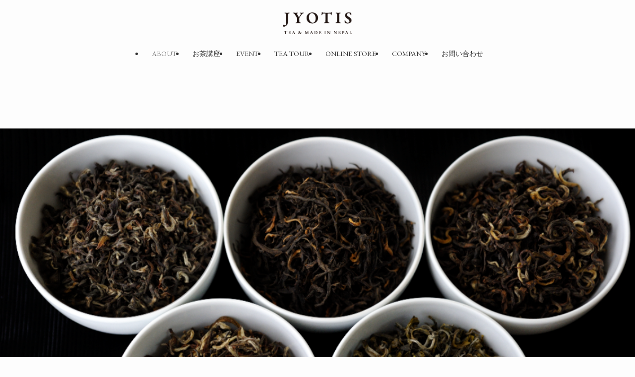

--- FILE ---
content_type: text/html; charset=utf-8
request_url: https://www.google.com/recaptcha/api2/anchor?ar=1&k=6Le7bdgmAAAAAOtjA82W0KK-GauQk4D0IioSWzrv&co=aHR0cDovL2p5b3Rpcy5jby5qcDo4MA..&hl=en&v=N67nZn4AqZkNcbeMu4prBgzg&size=invisible&anchor-ms=20000&execute-ms=30000&cb=gkcrd5flcxmn
body_size: 49745
content:
<!DOCTYPE HTML><html dir="ltr" lang="en"><head><meta http-equiv="Content-Type" content="text/html; charset=UTF-8">
<meta http-equiv="X-UA-Compatible" content="IE=edge">
<title>reCAPTCHA</title>
<style type="text/css">
/* cyrillic-ext */
@font-face {
  font-family: 'Roboto';
  font-style: normal;
  font-weight: 400;
  font-stretch: 100%;
  src: url(//fonts.gstatic.com/s/roboto/v48/KFO7CnqEu92Fr1ME7kSn66aGLdTylUAMa3GUBHMdazTgWw.woff2) format('woff2');
  unicode-range: U+0460-052F, U+1C80-1C8A, U+20B4, U+2DE0-2DFF, U+A640-A69F, U+FE2E-FE2F;
}
/* cyrillic */
@font-face {
  font-family: 'Roboto';
  font-style: normal;
  font-weight: 400;
  font-stretch: 100%;
  src: url(//fonts.gstatic.com/s/roboto/v48/KFO7CnqEu92Fr1ME7kSn66aGLdTylUAMa3iUBHMdazTgWw.woff2) format('woff2');
  unicode-range: U+0301, U+0400-045F, U+0490-0491, U+04B0-04B1, U+2116;
}
/* greek-ext */
@font-face {
  font-family: 'Roboto';
  font-style: normal;
  font-weight: 400;
  font-stretch: 100%;
  src: url(//fonts.gstatic.com/s/roboto/v48/KFO7CnqEu92Fr1ME7kSn66aGLdTylUAMa3CUBHMdazTgWw.woff2) format('woff2');
  unicode-range: U+1F00-1FFF;
}
/* greek */
@font-face {
  font-family: 'Roboto';
  font-style: normal;
  font-weight: 400;
  font-stretch: 100%;
  src: url(//fonts.gstatic.com/s/roboto/v48/KFO7CnqEu92Fr1ME7kSn66aGLdTylUAMa3-UBHMdazTgWw.woff2) format('woff2');
  unicode-range: U+0370-0377, U+037A-037F, U+0384-038A, U+038C, U+038E-03A1, U+03A3-03FF;
}
/* math */
@font-face {
  font-family: 'Roboto';
  font-style: normal;
  font-weight: 400;
  font-stretch: 100%;
  src: url(//fonts.gstatic.com/s/roboto/v48/KFO7CnqEu92Fr1ME7kSn66aGLdTylUAMawCUBHMdazTgWw.woff2) format('woff2');
  unicode-range: U+0302-0303, U+0305, U+0307-0308, U+0310, U+0312, U+0315, U+031A, U+0326-0327, U+032C, U+032F-0330, U+0332-0333, U+0338, U+033A, U+0346, U+034D, U+0391-03A1, U+03A3-03A9, U+03B1-03C9, U+03D1, U+03D5-03D6, U+03F0-03F1, U+03F4-03F5, U+2016-2017, U+2034-2038, U+203C, U+2040, U+2043, U+2047, U+2050, U+2057, U+205F, U+2070-2071, U+2074-208E, U+2090-209C, U+20D0-20DC, U+20E1, U+20E5-20EF, U+2100-2112, U+2114-2115, U+2117-2121, U+2123-214F, U+2190, U+2192, U+2194-21AE, U+21B0-21E5, U+21F1-21F2, U+21F4-2211, U+2213-2214, U+2216-22FF, U+2308-230B, U+2310, U+2319, U+231C-2321, U+2336-237A, U+237C, U+2395, U+239B-23B7, U+23D0, U+23DC-23E1, U+2474-2475, U+25AF, U+25B3, U+25B7, U+25BD, U+25C1, U+25CA, U+25CC, U+25FB, U+266D-266F, U+27C0-27FF, U+2900-2AFF, U+2B0E-2B11, U+2B30-2B4C, U+2BFE, U+3030, U+FF5B, U+FF5D, U+1D400-1D7FF, U+1EE00-1EEFF;
}
/* symbols */
@font-face {
  font-family: 'Roboto';
  font-style: normal;
  font-weight: 400;
  font-stretch: 100%;
  src: url(//fonts.gstatic.com/s/roboto/v48/KFO7CnqEu92Fr1ME7kSn66aGLdTylUAMaxKUBHMdazTgWw.woff2) format('woff2');
  unicode-range: U+0001-000C, U+000E-001F, U+007F-009F, U+20DD-20E0, U+20E2-20E4, U+2150-218F, U+2190, U+2192, U+2194-2199, U+21AF, U+21E6-21F0, U+21F3, U+2218-2219, U+2299, U+22C4-22C6, U+2300-243F, U+2440-244A, U+2460-24FF, U+25A0-27BF, U+2800-28FF, U+2921-2922, U+2981, U+29BF, U+29EB, U+2B00-2BFF, U+4DC0-4DFF, U+FFF9-FFFB, U+10140-1018E, U+10190-1019C, U+101A0, U+101D0-101FD, U+102E0-102FB, U+10E60-10E7E, U+1D2C0-1D2D3, U+1D2E0-1D37F, U+1F000-1F0FF, U+1F100-1F1AD, U+1F1E6-1F1FF, U+1F30D-1F30F, U+1F315, U+1F31C, U+1F31E, U+1F320-1F32C, U+1F336, U+1F378, U+1F37D, U+1F382, U+1F393-1F39F, U+1F3A7-1F3A8, U+1F3AC-1F3AF, U+1F3C2, U+1F3C4-1F3C6, U+1F3CA-1F3CE, U+1F3D4-1F3E0, U+1F3ED, U+1F3F1-1F3F3, U+1F3F5-1F3F7, U+1F408, U+1F415, U+1F41F, U+1F426, U+1F43F, U+1F441-1F442, U+1F444, U+1F446-1F449, U+1F44C-1F44E, U+1F453, U+1F46A, U+1F47D, U+1F4A3, U+1F4B0, U+1F4B3, U+1F4B9, U+1F4BB, U+1F4BF, U+1F4C8-1F4CB, U+1F4D6, U+1F4DA, U+1F4DF, U+1F4E3-1F4E6, U+1F4EA-1F4ED, U+1F4F7, U+1F4F9-1F4FB, U+1F4FD-1F4FE, U+1F503, U+1F507-1F50B, U+1F50D, U+1F512-1F513, U+1F53E-1F54A, U+1F54F-1F5FA, U+1F610, U+1F650-1F67F, U+1F687, U+1F68D, U+1F691, U+1F694, U+1F698, U+1F6AD, U+1F6B2, U+1F6B9-1F6BA, U+1F6BC, U+1F6C6-1F6CF, U+1F6D3-1F6D7, U+1F6E0-1F6EA, U+1F6F0-1F6F3, U+1F6F7-1F6FC, U+1F700-1F7FF, U+1F800-1F80B, U+1F810-1F847, U+1F850-1F859, U+1F860-1F887, U+1F890-1F8AD, U+1F8B0-1F8BB, U+1F8C0-1F8C1, U+1F900-1F90B, U+1F93B, U+1F946, U+1F984, U+1F996, U+1F9E9, U+1FA00-1FA6F, U+1FA70-1FA7C, U+1FA80-1FA89, U+1FA8F-1FAC6, U+1FACE-1FADC, U+1FADF-1FAE9, U+1FAF0-1FAF8, U+1FB00-1FBFF;
}
/* vietnamese */
@font-face {
  font-family: 'Roboto';
  font-style: normal;
  font-weight: 400;
  font-stretch: 100%;
  src: url(//fonts.gstatic.com/s/roboto/v48/KFO7CnqEu92Fr1ME7kSn66aGLdTylUAMa3OUBHMdazTgWw.woff2) format('woff2');
  unicode-range: U+0102-0103, U+0110-0111, U+0128-0129, U+0168-0169, U+01A0-01A1, U+01AF-01B0, U+0300-0301, U+0303-0304, U+0308-0309, U+0323, U+0329, U+1EA0-1EF9, U+20AB;
}
/* latin-ext */
@font-face {
  font-family: 'Roboto';
  font-style: normal;
  font-weight: 400;
  font-stretch: 100%;
  src: url(//fonts.gstatic.com/s/roboto/v48/KFO7CnqEu92Fr1ME7kSn66aGLdTylUAMa3KUBHMdazTgWw.woff2) format('woff2');
  unicode-range: U+0100-02BA, U+02BD-02C5, U+02C7-02CC, U+02CE-02D7, U+02DD-02FF, U+0304, U+0308, U+0329, U+1D00-1DBF, U+1E00-1E9F, U+1EF2-1EFF, U+2020, U+20A0-20AB, U+20AD-20C0, U+2113, U+2C60-2C7F, U+A720-A7FF;
}
/* latin */
@font-face {
  font-family: 'Roboto';
  font-style: normal;
  font-weight: 400;
  font-stretch: 100%;
  src: url(//fonts.gstatic.com/s/roboto/v48/KFO7CnqEu92Fr1ME7kSn66aGLdTylUAMa3yUBHMdazQ.woff2) format('woff2');
  unicode-range: U+0000-00FF, U+0131, U+0152-0153, U+02BB-02BC, U+02C6, U+02DA, U+02DC, U+0304, U+0308, U+0329, U+2000-206F, U+20AC, U+2122, U+2191, U+2193, U+2212, U+2215, U+FEFF, U+FFFD;
}
/* cyrillic-ext */
@font-face {
  font-family: 'Roboto';
  font-style: normal;
  font-weight: 500;
  font-stretch: 100%;
  src: url(//fonts.gstatic.com/s/roboto/v48/KFO7CnqEu92Fr1ME7kSn66aGLdTylUAMa3GUBHMdazTgWw.woff2) format('woff2');
  unicode-range: U+0460-052F, U+1C80-1C8A, U+20B4, U+2DE0-2DFF, U+A640-A69F, U+FE2E-FE2F;
}
/* cyrillic */
@font-face {
  font-family: 'Roboto';
  font-style: normal;
  font-weight: 500;
  font-stretch: 100%;
  src: url(//fonts.gstatic.com/s/roboto/v48/KFO7CnqEu92Fr1ME7kSn66aGLdTylUAMa3iUBHMdazTgWw.woff2) format('woff2');
  unicode-range: U+0301, U+0400-045F, U+0490-0491, U+04B0-04B1, U+2116;
}
/* greek-ext */
@font-face {
  font-family: 'Roboto';
  font-style: normal;
  font-weight: 500;
  font-stretch: 100%;
  src: url(//fonts.gstatic.com/s/roboto/v48/KFO7CnqEu92Fr1ME7kSn66aGLdTylUAMa3CUBHMdazTgWw.woff2) format('woff2');
  unicode-range: U+1F00-1FFF;
}
/* greek */
@font-face {
  font-family: 'Roboto';
  font-style: normal;
  font-weight: 500;
  font-stretch: 100%;
  src: url(//fonts.gstatic.com/s/roboto/v48/KFO7CnqEu92Fr1ME7kSn66aGLdTylUAMa3-UBHMdazTgWw.woff2) format('woff2');
  unicode-range: U+0370-0377, U+037A-037F, U+0384-038A, U+038C, U+038E-03A1, U+03A3-03FF;
}
/* math */
@font-face {
  font-family: 'Roboto';
  font-style: normal;
  font-weight: 500;
  font-stretch: 100%;
  src: url(//fonts.gstatic.com/s/roboto/v48/KFO7CnqEu92Fr1ME7kSn66aGLdTylUAMawCUBHMdazTgWw.woff2) format('woff2');
  unicode-range: U+0302-0303, U+0305, U+0307-0308, U+0310, U+0312, U+0315, U+031A, U+0326-0327, U+032C, U+032F-0330, U+0332-0333, U+0338, U+033A, U+0346, U+034D, U+0391-03A1, U+03A3-03A9, U+03B1-03C9, U+03D1, U+03D5-03D6, U+03F0-03F1, U+03F4-03F5, U+2016-2017, U+2034-2038, U+203C, U+2040, U+2043, U+2047, U+2050, U+2057, U+205F, U+2070-2071, U+2074-208E, U+2090-209C, U+20D0-20DC, U+20E1, U+20E5-20EF, U+2100-2112, U+2114-2115, U+2117-2121, U+2123-214F, U+2190, U+2192, U+2194-21AE, U+21B0-21E5, U+21F1-21F2, U+21F4-2211, U+2213-2214, U+2216-22FF, U+2308-230B, U+2310, U+2319, U+231C-2321, U+2336-237A, U+237C, U+2395, U+239B-23B7, U+23D0, U+23DC-23E1, U+2474-2475, U+25AF, U+25B3, U+25B7, U+25BD, U+25C1, U+25CA, U+25CC, U+25FB, U+266D-266F, U+27C0-27FF, U+2900-2AFF, U+2B0E-2B11, U+2B30-2B4C, U+2BFE, U+3030, U+FF5B, U+FF5D, U+1D400-1D7FF, U+1EE00-1EEFF;
}
/* symbols */
@font-face {
  font-family: 'Roboto';
  font-style: normal;
  font-weight: 500;
  font-stretch: 100%;
  src: url(//fonts.gstatic.com/s/roboto/v48/KFO7CnqEu92Fr1ME7kSn66aGLdTylUAMaxKUBHMdazTgWw.woff2) format('woff2');
  unicode-range: U+0001-000C, U+000E-001F, U+007F-009F, U+20DD-20E0, U+20E2-20E4, U+2150-218F, U+2190, U+2192, U+2194-2199, U+21AF, U+21E6-21F0, U+21F3, U+2218-2219, U+2299, U+22C4-22C6, U+2300-243F, U+2440-244A, U+2460-24FF, U+25A0-27BF, U+2800-28FF, U+2921-2922, U+2981, U+29BF, U+29EB, U+2B00-2BFF, U+4DC0-4DFF, U+FFF9-FFFB, U+10140-1018E, U+10190-1019C, U+101A0, U+101D0-101FD, U+102E0-102FB, U+10E60-10E7E, U+1D2C0-1D2D3, U+1D2E0-1D37F, U+1F000-1F0FF, U+1F100-1F1AD, U+1F1E6-1F1FF, U+1F30D-1F30F, U+1F315, U+1F31C, U+1F31E, U+1F320-1F32C, U+1F336, U+1F378, U+1F37D, U+1F382, U+1F393-1F39F, U+1F3A7-1F3A8, U+1F3AC-1F3AF, U+1F3C2, U+1F3C4-1F3C6, U+1F3CA-1F3CE, U+1F3D4-1F3E0, U+1F3ED, U+1F3F1-1F3F3, U+1F3F5-1F3F7, U+1F408, U+1F415, U+1F41F, U+1F426, U+1F43F, U+1F441-1F442, U+1F444, U+1F446-1F449, U+1F44C-1F44E, U+1F453, U+1F46A, U+1F47D, U+1F4A3, U+1F4B0, U+1F4B3, U+1F4B9, U+1F4BB, U+1F4BF, U+1F4C8-1F4CB, U+1F4D6, U+1F4DA, U+1F4DF, U+1F4E3-1F4E6, U+1F4EA-1F4ED, U+1F4F7, U+1F4F9-1F4FB, U+1F4FD-1F4FE, U+1F503, U+1F507-1F50B, U+1F50D, U+1F512-1F513, U+1F53E-1F54A, U+1F54F-1F5FA, U+1F610, U+1F650-1F67F, U+1F687, U+1F68D, U+1F691, U+1F694, U+1F698, U+1F6AD, U+1F6B2, U+1F6B9-1F6BA, U+1F6BC, U+1F6C6-1F6CF, U+1F6D3-1F6D7, U+1F6E0-1F6EA, U+1F6F0-1F6F3, U+1F6F7-1F6FC, U+1F700-1F7FF, U+1F800-1F80B, U+1F810-1F847, U+1F850-1F859, U+1F860-1F887, U+1F890-1F8AD, U+1F8B0-1F8BB, U+1F8C0-1F8C1, U+1F900-1F90B, U+1F93B, U+1F946, U+1F984, U+1F996, U+1F9E9, U+1FA00-1FA6F, U+1FA70-1FA7C, U+1FA80-1FA89, U+1FA8F-1FAC6, U+1FACE-1FADC, U+1FADF-1FAE9, U+1FAF0-1FAF8, U+1FB00-1FBFF;
}
/* vietnamese */
@font-face {
  font-family: 'Roboto';
  font-style: normal;
  font-weight: 500;
  font-stretch: 100%;
  src: url(//fonts.gstatic.com/s/roboto/v48/KFO7CnqEu92Fr1ME7kSn66aGLdTylUAMa3OUBHMdazTgWw.woff2) format('woff2');
  unicode-range: U+0102-0103, U+0110-0111, U+0128-0129, U+0168-0169, U+01A0-01A1, U+01AF-01B0, U+0300-0301, U+0303-0304, U+0308-0309, U+0323, U+0329, U+1EA0-1EF9, U+20AB;
}
/* latin-ext */
@font-face {
  font-family: 'Roboto';
  font-style: normal;
  font-weight: 500;
  font-stretch: 100%;
  src: url(//fonts.gstatic.com/s/roboto/v48/KFO7CnqEu92Fr1ME7kSn66aGLdTylUAMa3KUBHMdazTgWw.woff2) format('woff2');
  unicode-range: U+0100-02BA, U+02BD-02C5, U+02C7-02CC, U+02CE-02D7, U+02DD-02FF, U+0304, U+0308, U+0329, U+1D00-1DBF, U+1E00-1E9F, U+1EF2-1EFF, U+2020, U+20A0-20AB, U+20AD-20C0, U+2113, U+2C60-2C7F, U+A720-A7FF;
}
/* latin */
@font-face {
  font-family: 'Roboto';
  font-style: normal;
  font-weight: 500;
  font-stretch: 100%;
  src: url(//fonts.gstatic.com/s/roboto/v48/KFO7CnqEu92Fr1ME7kSn66aGLdTylUAMa3yUBHMdazQ.woff2) format('woff2');
  unicode-range: U+0000-00FF, U+0131, U+0152-0153, U+02BB-02BC, U+02C6, U+02DA, U+02DC, U+0304, U+0308, U+0329, U+2000-206F, U+20AC, U+2122, U+2191, U+2193, U+2212, U+2215, U+FEFF, U+FFFD;
}
/* cyrillic-ext */
@font-face {
  font-family: 'Roboto';
  font-style: normal;
  font-weight: 900;
  font-stretch: 100%;
  src: url(//fonts.gstatic.com/s/roboto/v48/KFO7CnqEu92Fr1ME7kSn66aGLdTylUAMa3GUBHMdazTgWw.woff2) format('woff2');
  unicode-range: U+0460-052F, U+1C80-1C8A, U+20B4, U+2DE0-2DFF, U+A640-A69F, U+FE2E-FE2F;
}
/* cyrillic */
@font-face {
  font-family: 'Roboto';
  font-style: normal;
  font-weight: 900;
  font-stretch: 100%;
  src: url(//fonts.gstatic.com/s/roboto/v48/KFO7CnqEu92Fr1ME7kSn66aGLdTylUAMa3iUBHMdazTgWw.woff2) format('woff2');
  unicode-range: U+0301, U+0400-045F, U+0490-0491, U+04B0-04B1, U+2116;
}
/* greek-ext */
@font-face {
  font-family: 'Roboto';
  font-style: normal;
  font-weight: 900;
  font-stretch: 100%;
  src: url(//fonts.gstatic.com/s/roboto/v48/KFO7CnqEu92Fr1ME7kSn66aGLdTylUAMa3CUBHMdazTgWw.woff2) format('woff2');
  unicode-range: U+1F00-1FFF;
}
/* greek */
@font-face {
  font-family: 'Roboto';
  font-style: normal;
  font-weight: 900;
  font-stretch: 100%;
  src: url(//fonts.gstatic.com/s/roboto/v48/KFO7CnqEu92Fr1ME7kSn66aGLdTylUAMa3-UBHMdazTgWw.woff2) format('woff2');
  unicode-range: U+0370-0377, U+037A-037F, U+0384-038A, U+038C, U+038E-03A1, U+03A3-03FF;
}
/* math */
@font-face {
  font-family: 'Roboto';
  font-style: normal;
  font-weight: 900;
  font-stretch: 100%;
  src: url(//fonts.gstatic.com/s/roboto/v48/KFO7CnqEu92Fr1ME7kSn66aGLdTylUAMawCUBHMdazTgWw.woff2) format('woff2');
  unicode-range: U+0302-0303, U+0305, U+0307-0308, U+0310, U+0312, U+0315, U+031A, U+0326-0327, U+032C, U+032F-0330, U+0332-0333, U+0338, U+033A, U+0346, U+034D, U+0391-03A1, U+03A3-03A9, U+03B1-03C9, U+03D1, U+03D5-03D6, U+03F0-03F1, U+03F4-03F5, U+2016-2017, U+2034-2038, U+203C, U+2040, U+2043, U+2047, U+2050, U+2057, U+205F, U+2070-2071, U+2074-208E, U+2090-209C, U+20D0-20DC, U+20E1, U+20E5-20EF, U+2100-2112, U+2114-2115, U+2117-2121, U+2123-214F, U+2190, U+2192, U+2194-21AE, U+21B0-21E5, U+21F1-21F2, U+21F4-2211, U+2213-2214, U+2216-22FF, U+2308-230B, U+2310, U+2319, U+231C-2321, U+2336-237A, U+237C, U+2395, U+239B-23B7, U+23D0, U+23DC-23E1, U+2474-2475, U+25AF, U+25B3, U+25B7, U+25BD, U+25C1, U+25CA, U+25CC, U+25FB, U+266D-266F, U+27C0-27FF, U+2900-2AFF, U+2B0E-2B11, U+2B30-2B4C, U+2BFE, U+3030, U+FF5B, U+FF5D, U+1D400-1D7FF, U+1EE00-1EEFF;
}
/* symbols */
@font-face {
  font-family: 'Roboto';
  font-style: normal;
  font-weight: 900;
  font-stretch: 100%;
  src: url(//fonts.gstatic.com/s/roboto/v48/KFO7CnqEu92Fr1ME7kSn66aGLdTylUAMaxKUBHMdazTgWw.woff2) format('woff2');
  unicode-range: U+0001-000C, U+000E-001F, U+007F-009F, U+20DD-20E0, U+20E2-20E4, U+2150-218F, U+2190, U+2192, U+2194-2199, U+21AF, U+21E6-21F0, U+21F3, U+2218-2219, U+2299, U+22C4-22C6, U+2300-243F, U+2440-244A, U+2460-24FF, U+25A0-27BF, U+2800-28FF, U+2921-2922, U+2981, U+29BF, U+29EB, U+2B00-2BFF, U+4DC0-4DFF, U+FFF9-FFFB, U+10140-1018E, U+10190-1019C, U+101A0, U+101D0-101FD, U+102E0-102FB, U+10E60-10E7E, U+1D2C0-1D2D3, U+1D2E0-1D37F, U+1F000-1F0FF, U+1F100-1F1AD, U+1F1E6-1F1FF, U+1F30D-1F30F, U+1F315, U+1F31C, U+1F31E, U+1F320-1F32C, U+1F336, U+1F378, U+1F37D, U+1F382, U+1F393-1F39F, U+1F3A7-1F3A8, U+1F3AC-1F3AF, U+1F3C2, U+1F3C4-1F3C6, U+1F3CA-1F3CE, U+1F3D4-1F3E0, U+1F3ED, U+1F3F1-1F3F3, U+1F3F5-1F3F7, U+1F408, U+1F415, U+1F41F, U+1F426, U+1F43F, U+1F441-1F442, U+1F444, U+1F446-1F449, U+1F44C-1F44E, U+1F453, U+1F46A, U+1F47D, U+1F4A3, U+1F4B0, U+1F4B3, U+1F4B9, U+1F4BB, U+1F4BF, U+1F4C8-1F4CB, U+1F4D6, U+1F4DA, U+1F4DF, U+1F4E3-1F4E6, U+1F4EA-1F4ED, U+1F4F7, U+1F4F9-1F4FB, U+1F4FD-1F4FE, U+1F503, U+1F507-1F50B, U+1F50D, U+1F512-1F513, U+1F53E-1F54A, U+1F54F-1F5FA, U+1F610, U+1F650-1F67F, U+1F687, U+1F68D, U+1F691, U+1F694, U+1F698, U+1F6AD, U+1F6B2, U+1F6B9-1F6BA, U+1F6BC, U+1F6C6-1F6CF, U+1F6D3-1F6D7, U+1F6E0-1F6EA, U+1F6F0-1F6F3, U+1F6F7-1F6FC, U+1F700-1F7FF, U+1F800-1F80B, U+1F810-1F847, U+1F850-1F859, U+1F860-1F887, U+1F890-1F8AD, U+1F8B0-1F8BB, U+1F8C0-1F8C1, U+1F900-1F90B, U+1F93B, U+1F946, U+1F984, U+1F996, U+1F9E9, U+1FA00-1FA6F, U+1FA70-1FA7C, U+1FA80-1FA89, U+1FA8F-1FAC6, U+1FACE-1FADC, U+1FADF-1FAE9, U+1FAF0-1FAF8, U+1FB00-1FBFF;
}
/* vietnamese */
@font-face {
  font-family: 'Roboto';
  font-style: normal;
  font-weight: 900;
  font-stretch: 100%;
  src: url(//fonts.gstatic.com/s/roboto/v48/KFO7CnqEu92Fr1ME7kSn66aGLdTylUAMa3OUBHMdazTgWw.woff2) format('woff2');
  unicode-range: U+0102-0103, U+0110-0111, U+0128-0129, U+0168-0169, U+01A0-01A1, U+01AF-01B0, U+0300-0301, U+0303-0304, U+0308-0309, U+0323, U+0329, U+1EA0-1EF9, U+20AB;
}
/* latin-ext */
@font-face {
  font-family: 'Roboto';
  font-style: normal;
  font-weight: 900;
  font-stretch: 100%;
  src: url(//fonts.gstatic.com/s/roboto/v48/KFO7CnqEu92Fr1ME7kSn66aGLdTylUAMa3KUBHMdazTgWw.woff2) format('woff2');
  unicode-range: U+0100-02BA, U+02BD-02C5, U+02C7-02CC, U+02CE-02D7, U+02DD-02FF, U+0304, U+0308, U+0329, U+1D00-1DBF, U+1E00-1E9F, U+1EF2-1EFF, U+2020, U+20A0-20AB, U+20AD-20C0, U+2113, U+2C60-2C7F, U+A720-A7FF;
}
/* latin */
@font-face {
  font-family: 'Roboto';
  font-style: normal;
  font-weight: 900;
  font-stretch: 100%;
  src: url(//fonts.gstatic.com/s/roboto/v48/KFO7CnqEu92Fr1ME7kSn66aGLdTylUAMa3yUBHMdazQ.woff2) format('woff2');
  unicode-range: U+0000-00FF, U+0131, U+0152-0153, U+02BB-02BC, U+02C6, U+02DA, U+02DC, U+0304, U+0308, U+0329, U+2000-206F, U+20AC, U+2122, U+2191, U+2193, U+2212, U+2215, U+FEFF, U+FFFD;
}

</style>
<link rel="stylesheet" type="text/css" href="https://www.gstatic.com/recaptcha/releases/N67nZn4AqZkNcbeMu4prBgzg/styles__ltr.css">
<script nonce="mOW2Mp3Z1Pj1C4d2e2Ab9g" type="text/javascript">window['__recaptcha_api'] = 'https://www.google.com/recaptcha/api2/';</script>
<script type="text/javascript" src="https://www.gstatic.com/recaptcha/releases/N67nZn4AqZkNcbeMu4prBgzg/recaptcha__en.js" nonce="mOW2Mp3Z1Pj1C4d2e2Ab9g">
      
    </script></head>
<body><div id="rc-anchor-alert" class="rc-anchor-alert"></div>
<input type="hidden" id="recaptcha-token" value="[base64]">
<script type="text/javascript" nonce="mOW2Mp3Z1Pj1C4d2e2Ab9g">
      recaptcha.anchor.Main.init("[\x22ainput\x22,[\x22bgdata\x22,\x22\x22,\[base64]/[base64]/[base64]/[base64]/[base64]/[base64]/[base64]/[base64]/bmV3IFlbcV0oQVswXSk6aD09Mj9uZXcgWVtxXShBWzBdLEFbMV0pOmg9PTM/bmV3IFlbcV0oQVswXSxBWzFdLEFbMl0pOmg9PTQ/[base64]/aXcoSS5ILEkpOngoOCx0cnVlLEkpfSxFMj12LnJlcXVlc3RJZGxlQ2FsbGJhY2s/[base64]/[base64]/[base64]/[base64]\\u003d\x22,\[base64]\x22,\x22w5R7w5fDqcKPwpMBXhvCocKBwowjwpRSwq/Ck8KIw5rDildJazBJw5hFG1UvRCPDm8Kawqt4eENWc0Mhwr3CnHbDk3zDljrCjD/Do8K4eioFw7HDtB1Uw5zChcOYAg/Dv8OXeMKTwpx3SsKMw7pVOBPDhG7DnULDsFpXwoN/[base64]/DsntFIcOVwoNIwo/DszZRwpNVSsO1UMKlwp7CpcKBwrDChE88wqJpwqXCkMO6wqPDiX7Dk8OBFsK1wqzCkBZSK0csDgfCs8Krwpllw7twwrE1OcKDPMKmwrTDphXCmyMPw6xbM3HDucKEwpJ4aEp7GcKVwpssecOHQENzw6ASwrh/Gy3CvcOfw5/CucOVHRxUw4LDj8KewpzDrjbDjGTDmWHCocODw6xKw7w0w6LDvwjCjhQ5wq8nVS7DiMK7Bx7DoMKlDR3Cr8OEXMKOSRzDusKUw6HCjV8TM8O0w7nCix85w71LwrjDgD8Bw5o8bAlofcOqwqlDw5Axw50rA2FBw78+wrhCVGgPB8O0w6TDoFpew4lzVwgcU1/DvMKjw5ZEe8OTJcOPMcORBsK8wrHChwktw4nCkcKpHsKDw6FxCsOjXyFoEENHwo50wrJ+EMO7J2bDjxwFGcOPwq/DmcK+w7I/DwvDo8OvQ0B3N8Kowp7CsMK3w4rDvcOswpXDscOsw4HChV5Jf8KpwpkTezwFw4HDpB7DrcOWw73DosOrcsOgwrzCvMKHwqvCjQ5Hwqk3f8O2woNmwqJmw6LDrMOxNFvCkVrCrSpIwpQpO8ORwpvDm8KEY8Orw6/CgMKAw75yOjXDgMKBwoXCqMOdXlvDuFN7wojDviMSw5XCln/CnXNHcGdHQMOeMnN6VHbDs37Cv8Owwr7ClcOWK2DDjGTCligRbgLCjcOUw5p1w7N/wptfwpZYVgXChFzDmMO2SMOTJ8KYQxIhwrXChHElw63CpETCkMOCbMOAXxvCgMO/wpvDuMK3w74Tw6XCncOKwpDCmEs/wpBwHS3DpsK/w7HCm8OFWAgAFg8/[base64]/DjgsAw6vCnT1jw7zCrjTDuQpmw47Ct8O9VjXCvsOEMcKGw4heSMOIwoFUw7BfwoPChMORwqA5ZlPDhMOwM3Atwr/Chj9cDcKcOy3DuWMFekLDlsKLQFvCqsOKwoQNwqPCs8KpEsOPUw/DucOMAlx9Im0BAsKUeC0ww4lIM8Ogw4jCv35aA0fCnz7CiDomTsKgwoxyYHI8MjrCk8K/wq81FMKnJMOfR0MXw5BswojDhBXCgsODwoDDgMKnw4DCmD0fwqfDqkY0wrLCssKLXsK7wovCpMKlcFHDtsKQTsKudsKIw5N5AsOnZl/[base64]/DjMOFw6LDvlRZW8K2w6fClmMUw5PDoMOVPcORw6XCmMKRfnBJwojChD0Ow7vCjcKfZzM0bcO+bhTCpMOGwobDnT5CP8KIMyXDisKlaFp7RMOhOkxzw4zDulUtw4UwGlXDncOpw7XDl8Oww47DgcOPSsKKw6fClsKaZMOBw5/DhsKkwoPDg3M6G8OqwqPDkcOFw6MiOQcrRcO5w7jDvhtaw4F5w5PDlkVVwrLDtVrCtMKdw7/DqcOHwpTCv8KTXcOmB8KRcsOpw5R3wq9Ow4J6w5fCl8O1w7QCUMKAeEPCuA/CuR3DmcK9wpfCi2bClsKXWQ0sdB/CtRnDnMOSLsKceVHCkMKSL3AjdMOAVXPCjsKPHMOww4dlZ1szw7XDi8KvwpXDgSkbwqzDk8K/EMKUJMOicxnDtkF4dBzDrFPCjBTDnAA0wr5HLsOlw6d2N8ONY8KsDMOWwqpqDRfDgcK2w6V6GcO7wq1swp3CmBZbw6TDjxxuRFBoJDnCicKUw4tzwovDucO7w4RTw7/CqFQnw5EmXMKDSsOUU8KuwrvCvsKlVzjCpUkzwpwZwpk6wrM2w7x3A8Oqw4bCjhcMHsOBFkrDi8KiEkvDqXVuUV7DkAbDv37DnMK1wq5CwoZ6HgjCrTs4w6DCosK6w6RNRMKlfFTDnhPDj8K7w6MoasOpw4wuQ8OiwobCl8Ksw7/DkMKcwo1Ow6QTQ8KVwrkewrnCphRtM8O3w5LCuQ54wo/Ch8O7BCtUw6N2wpjCm8Ksw4Q3KsOwwqwAw7jCssO1FsOaRMOCw4wrXR7CvcONwoxVJ0nCnFjCvwlNw53CrERvwonCu8KpbcKlLhY3wr/Di8KKCmLDp8KPAWvDtEXDqALDsggAZ8O7PcKyb8Odw4lFw7c8wr/DgMKTwp7CsS/Cj8KxwogQw7HDpELDmE5tCBc+OCnCmMOHwqQ7AcOzwqR8wq0VwqwVbcKlw43CncOtKhxfI8Omwrh0w77CpgJKEcOrZGvDgsOcEMK3IsKEw75wwpN8ZsOAYMKgE8OHwpvDqMKCw4jCh8OxJAbCjMOywrUcw4bDqX1bwr9UwpvDgRwowr/CjEhawrrDk8K9NiIkNcKzw4pIKXTDl1fCgcKPwoE/[base64]/Y8OewozCiA7DisKNwq/CqcKlLD7DglrChsKURMOJC0QFMwZGwo3DpMO9w4EWwqp7w7hVwo9RI1wCFWcewqjDu2pGesOGwqHCucKjYCTDrcKqXEgqwrtrB8O/wqXDp8Ozw4xXLWMww4pRYMK0SRvCmMKAwpA7w5bCj8OkP8K2T8ORbcOXXcKFw7zDl8KmwoLCmTXDvcORZcOGwqsTMXLDvV/CjMO8w7LCqMK/w7fCo13Cs8O8wosCVcKcQcKXYngJwqxDw5kaR10zC8ONUBXDoz/[base64]/cSxtB0lGwqYjwrjChjbDgXRkwq8vFsO0RMOywoV5TMOZGFE3wprCvsKPUsOkwofDhlVZO8Kiw7TCmMOseAfDv8OoeMO9w6jDnsKULcOfbMOwwq/[base64]/Cs8Kyw444WETCvhDDnG1/AsOdw7DDtzZbw5XCqcOKNF4Ew5nCkMORSE/CgGcOw41wVcKIbsK/w53DmEHDm8K0wr/CqcKRwpR3bMOowrDCq1MYw4LDj8OFVizChAobFjjCtHzDq8OEw6lEPj3DrkzDgMOCw541w57DjVjDlRNewozCuB/DhsOXOVN7E3fDh2TDgMOewoPDsMK1NivDtmzDjMOOFsOCw7nCmA8Rw5AdIMKQNQhvLsOjw5Y/w7DDhGJcY8KyAQhzw4bDksKgwqHDi8Oww4TCpcKIw4w7McKRwrVswqDCjsKsAGctw5LDgcKBwofCjsK/S8Klw4A+CglKw6gbw7lQDUpcwrI4J8KjwoEWFjPDvBxgZUbCmMK/w6TDq8OAw6dtFW/CslLCthfCi8KZFXLClhDDocO5w7Buwo7Cj8K6VMOAwoMHMTBewpjDl8KCWhheIsOaWsO8JVbCjsOVwpFiMcOBGD5SwqrCoMOyasOCw5LChh/ChEsuZ3QlZGDDtcKBwozCuWwQf8ORHMO1w7TDsMO3F8Oww7gPC8OjwpoxwotlwrfCgsKXV8K5wp/[base64]/[base64]/DvCPCiMKKTMKQw7fCsi9mw4NZPMOHw6ZJBk3DvxsadMOUwpHCq8OKw57CiV9RwqpmeAnDvy/[base64]/[base64]/CpiLCq3cmwqrChkx/[base64]/Ci8Kvw6DDnMOKTAzCkjwHKsKDw5rCgnvCg1fCmTfCgsKTKcO8w7dZJ8OULTFHAMOvw5LCqsKfwrpMCCLDtMOzwqnCtUXDjBPDvnQ6IsKiUMOZwonCo8O5wp/DtQ/DtcKcXsKUFUbDtcOHwr1XXWrDux7DtMKzZwppwp5lw6lLw4Vjw67CtcKoT8Opw7TDpMOoVRc8wowEw7kBacO4WnlhwrcLwrbChcOpI1pyEsKQw67Ch8Ovw7PCmAwIW8O3D8ObAjI3dDjCtkoZwq7CtsO9wpXDn8KHw4TCi8OpwqMPwr7CtBwjwoY/MT5hRsKHw6HDijvCmiTDszN9w4TDksOIA2jCpCJpW0vCqUPCk0sZwptMw7DDmcKtw6nDr1XDvcKmw4rDqcODw51AasO0XMKmTR9WciEfR8K/[base64]/DvQcdw7PDnAvCogRKwp3DmMKACQvDg0zCt8O/KXLDtSzCmMOHC8O6RcKew5DDnsKewrErw5nCpsOLVAbChznCn0nCs0N7w73DoUgXZEQQI8OHa8Oqw4PDoMKYQcKcwr84d8OHwq/Dg8OVw5LDvsKZw4PCjQbCvRPCkGM7JxbDsT/Cgl7CusKlcsKedWZ8GEvCvMKLKlXDksOIw4fDvsODXxQ7wrHDqiTDjcKqwq1Xw5IRGcKzC8KxasOwHQfDngfCksO4OgRDw7B5woNWwr/DplUUYU8CK8O0w6phTATCq8Kld8K6NMK6w5ZKw43DsyrChEPDlybDnsKJfcKJJXEhMgRGZ8K1IMOwW8OTCXFPw6XCgCzCusOsX8OWwozCo8OvwpxaZsKaw5/ChR7CosKjwpnCkTIowp0Fw6nDvcKnwq/CtD7DnlsDw6jCqMKuw6Bfw4bDuWI4wobCuUp0KcOpHcOJw4dXw7Rpwo3CnsO/[base64]/Dv0LDnBrDuHUmw6/Con/Ds13DjcO4RnQdwqbDpBzCiALCtcKvTjcuQcK7w6pfDB/Di8Kyw7TDmMKLfcOJwqYwahMUECrCmC3DgcK5O8OKLFLCkEwKQsODwrg0w7NhwrzDo8Oawo/CrsOBM8OGYUrDicOIwrXDuEFdwr5reMKtw70LVsKhMVHDv3XCvSwiKMKLanLDiMKbwpjCgDfDtwPCj8KPVTJlwpDDgX/Cp1bCrGNFPMKkG8KpJxrCpMKOwqTDpsO5ZybCnTYEI8OsSMO4woJBw6PDg8OfMsK4wrbCnBDCug3CukUIXMKOSjBsw7/CmwEZccOlwqvCgCbDsj0ywqJ0wqJjA2TCgHXDihPDiyLDkwHDrzzCocO+wpRMw7tew5vClXB5wqF/wp3Ck2DCucK/wovDn8KrQsO3wqVFKjhqw7DCv8O2w5E7w7TClsKTOQzDmRbCqWbCuMOiZcOtwpBow7p4wo5pw6Ujw74Sw6TDl8KocsOnw4jDu8OnbMKOdMK2AsKpCsO5wpHCpVk8w5sbw4IOwoDDlnrDj0/CvS/Dnk3DiCXDmTwoLRsqw4TCrQvCgsKIDjA5HwLDtsKufyPDqTPDkRPCusKTw67Dn8K5FUjDvDoPwrQPw5hKwqNjwqdPGcKrAltcAVzCvsO/[base64]/DgcK3FsKHdsKQDmPDu0LDt8ODSxojD0B0w7tZJTvCicKEGcKvw7DDvlTCjcOYw4TDqcK2w4/DhmTCpMO3S3TDr8ObwoHDvcK+w67DlMOmOBHChn/[base64]/w5pmaMKdQMKffcKPfcKzw7VPw5PCihwEw7hZw5vCjktcwoTDrTkGw6DDqCRZU8Ovw69fwqHDkFLCuWwQwrTCqsOiw77Ch8KKw71aGyxrXU3DsBlUVsKiPX3DhMKFSQJeXsOvwq83NCEZV8O8w5/[base64]/EcKZIMOlw4LCnkLCicO9w4YATsOJRRAeOcOHw43CmcO7wonCtwBOwrtaw47CsnYuazlRwpbDgTrDvmINbCkKL0t6w7jDkR5uDgIIccKnw6V/w4fCisOPc8O7wrFZZsKWEMKVQlJ+w7TDuFPDt8Khw4fCu3nDv3LDhxIOQBEmeBIQYcKpwqRCw5VHMRoKw7jCrx1hw6/Dg0x1wpMnDFPCi1Uhw4jDlMKXwrV/TEnDizTCsMKIDcKZw7PDmWgcZMKwwoTDrMKwJVckwpDDs8OPTMONwrPDoSTDiFgpVsK6w6XDkcOCf8OIwrljw4gyFnTCqMO1Hh1sIifCjlvDssKww7TCgcO+w7jCuMKzc8KTwpHCpT/Diz7CmHUMw7LCssKGQsKWUsKjM01ewqYRwqV5bxXDsU4qw6vCijPCvFt2woPDhR/DplgFwr7Do3sww70Qw6jDghfCsjsow6PCln9lC09uY3rDqjw5PsOSU1fChcKkWcO0wrYjFMKvwqTCk8Ocwq7CtE/CmXt/[base64]/CqCbDm8KTNMKZCFrDscKcw7HCvh3DpTMMw7DDiCwhTWFNwoBKPMOsB8Kdw5bDhnDDnU/CtMKWXsK/FAJjeD4NwqXDjcKjw6jDsmF/GDnDtxZ9KcOMdR9FcBLDjVzDpQsgwo0SwqEBZ8KXwrhHw4cow6tnesOtCXZ3OgTCul/Chh0ifAUVRwHDg8Knw78Nw6LDscOUw61MwqHClMK9Eg0lwpHCvlbDtnpSUsKMX8KawpnChMKrwqPCscOmSlnDv8OiR13Doz0YRzZ0w61Twqolw4/[base64]/DgcOPwoDDo8Kmw74hwqJVMXXDhsKMw5TDlD3CscKgTsKUwrrDhsKxbcK5ScOsQgXDr8KoRHfDm8KkP8OYa0fCssO1ccOOw7wMQMKfw5vDs2hpwpU9eBM+wrvDtUvDv8Oswp/Do8KNPi9ww4LDlsOpwovCjCHCvGt4w6tvbcODXMOIwq/Cv8KJwqXDjHXCocOgbcKcPMKSwojDsk5oSh9SdcKIWMKGIsKzwoXCiMOdw5Mqwr50w6HCtS0Zw5HCoHnDiGfCsBHCtkIDw4XDhcKAEcK0woBJRzglwofCpsOqKk/[base64]/DnQfCnsKmwqpnworDsSbCqmc7w5hoa8O3w77ClxPDpMKlwqzDrMOgw5QULcOqw5UnGcKZd8KqVMKowo3DsQpOw7ZKemMmB0EpS27DhsKBIFvDtMKrZMK0w7TChQXCicKXK0o5AcO1QjhJXsOhNznDuhwcd8KZw7fCtMK/dgfCtzjDhMOcw53DnsKHfMKEw7DCiDnCr8Krw49uwrA6MzHCnQJAwpomw4hQGB0twpzCmsO2DMOcVgnDvxBpw5jDpsO/w7vCvx9ow6XDv8K7cMKoYQpfYjvDm1kLPsK1wq/DvhMXFHYjaFzCsBfDlAYSw7c+MVTDoSHDpUMGMcOMw4PDgnbDvMO6HG1Qw6s6ZEcewrvCiMO8w59+wq4DwqEcwqbDiQ87TnzCtBMvQ8KbNsKXwp/[base64]/w6fDuMOzVmo6w5XDvMKXwpLDisKPwrPDscO1XU3CgiMyWcKQwonDimUQwpZxNXTCjglhw7nCjcKiZxbCg8KBZ8ODwp7DnQ8KL8OowpLCon5uJMOOw60mw7ATw7bDoxHCtDYLKMKCwrgow7UQw5AeWMK3XRrDkMKRw6AxX8O2bMOTKhjDs8K8dkd4w5E/w5vDpsKtWSvDjMOKTcO2YMKsY8OrCsK8OMOcwpXCnApFwo1/ecOyLsKsw6BEw7FJcsOgd8O6esOoJsK9w6E7fVLCt1rDqMOwwqfDpMOjfcKMw5PDkMKgw7FREsK9FcOBw6N6wrtpw5Rfwodjw53DisO/woLDmFVUGsKBA8Krw6t0wqDCnsOjw5wnUgx1w4LDnB0vXSbChyEmG8KDw6kRwonCmzNxw7/CvzLDh8OIw4nDksOFw6rClsKNwqZyHsKNDSnCj8O2O8KkJsKKw7gFwpPDmE4xw7XDhy5SwpzDukl9IwjDsA3DsMK/wqrDgMKowoYfMXJYw5HDvsOgb8OKwocZw6TCmsO0wqTDqsKpGsKlw6bCjHwww483UBFhw4UcRsOIeRlSw5oxwoHDrTkZw5zCr8KyNRd+RynDngfCrcOzw67DjMKlwp53Xnhqwr/Coz3ChcORBHxWwrDDh8KXw6UdGWI6w5rClnDCr8KYwr0FYMKLUsOewqHDoWjCrMOgwodQwpFhAsOzw6YNTsKZwobCssK7wo/Dql/DlsKZwqJowqBPwo9DUcOvw6lEwpjCuhx2AmPDosOww6g7bx0hw4LCpDzCt8Kmw71uw77CtgbCgSY/ew/DswrDp24Db0bDrC/DjcKvworCk8OWw4FRasK5UcOhw47Cjj7DilfDmQvDgC/DjEHCmcOLwq19wqBlw4VgQBjDkcKfwoXDosO5w4DCvlHCnsKtw7FHZhsewpN6w7ZZbV7Ch8Oiw6p3w688ET7Dk8KJWcO5dgUvwoJ/F2vDg8KawpnDr8KcdHXDh1rClsO2I8OaEcKNw5DCnsOPXmlkwoTCi8OEI8KmGhPDgXTCrMORw7k/LmzDjh/[base64]/GsOVV8Oww5Z0w5DDmxjDlMO7w4vCqG7CqMKyPwfCisOhCcKUOMOqw4/DoS9aEcKaw57DtsK6E8ORwoEKw7zClw4kw4kZdMKkwq/CvsOoXsO7amPCg08xdnhKbSXCvTbCosKfWgU2wpfDlF5xwpzDo8Kqw7jCusO/IArCv27DgzfDqWBoY8OFDTIQwqvCtMOkBcOCX00+TMKvw5MEw4DDmcOlV8KvUWrDrxTCvcK6O8OrO8Kxw7M8w4fDhRwORsK/[base64]/[base64]/DnsODw7fDr8O1YhvDs8KUA8O/KMKDI33DvyPDq8K+w5bCsMO7w51hwqPDuMO4w7jCvcOkfCZoCMOowo5Ew5DDnX95eX/DlmoMRsOCw6PDq8OUw7wTX8KEGsONM8KAw7rCvi52A8Okw4jDmnnDlcOsQAYkw77DnDJrQMOJdG7CosOjw5Y7woJNw4XDihhBw4DDtcOyw6bDnmNpwp3DrMOUA2pow5nCpMKYfsKwwopJUWVVw799wpTDu3QOwonCqyFxZSfDqQPCmCbChcKpKsOtw50UeiPClz/DrxjCoD3Dil40woh2wqJFw7PCpQzDtzPCkcOUeVDCoVXDr8KeDMOfZStRBELDtHswwq3CmMKDw7vCtMOgwrrCtmTCqHXCkXvDlwfCkcKVeMKUw4kbwp5pKmp9wqXDlTxvw6NxN1BKw5xKCsKKCVfCl1BUwoAXZMK7d8O2wpcDw73Dj8OzYcOSDcOdHmUWwq/DksOHZQJde8K8wpI0wrnDgzLDq1nDncK4wokaZilQQlYHw5VTwpgAwrVBw5ZhbmcQNzfCpTs5w5lQwoVUwqPCjcKdw4zCojLCocOnS2HCmQzChsKgw5s+w5RPZwfDm8KLEggmE2hfUSbDoxs3wrTDn8O8ZMO/W8KgHC4Jw7l4wpfDu8Ouw6oFAMOVw4lUUcO7wowqw6cPfWx9w4vDk8OfwrfDpsO9TsOTw7pOwpDDqMOBw6p5w51Hw7HDi30Taz3Dk8K+TsKWw6BCSMOzDsK1YhbDh8OkLxF+wovCisK2fMKjFH7DsB/[base64]/DncOGFsObVDXDjlLCgWphwr7CksKBwqNaEEolOsOmPVLCqMO3wqXDm2MtV8OIT2bDvlZew4fCsMKUcxTDoVwGwpDCtB/DhxlPIRLCkR8VRBgFPMOXwrbDkhvCiMKWUlQWwr1gwpvCphYfHcKCIVzDuSgCw4zCsVNFbMOLw5/Cui9MawXCrsKcSmkwUwXCokp+wqlIw6wtbwVJw649JMOZX8K7JHElUwZJw4rCocKtTVLCuxVATXfCgSZJHMKRUMOCwpU2QFttwpMyw4DCmmPCr8K5wrMlT2fDgsOdQXDChRo5w5p0FBtpFQRcwoHDgMO9w5fCncKaw6jDqwbCnnpkB8O7w5lJScKVdG/CuH1/wq3DrsKSwonDvsOtw7TDggbChALDk8Okwr90wrvChMOKD1dOQ8Odw4vDjkLCijDDj1rCosKuDzloIWkzaUxCw4Mvw4dswqbCgsOtwrBnw4TCiHTCi3/[base64]/GkDDrn/[base64]/CtcKaMcKQZVx0wrFow4PDsmvDi8Oww45Gwp0yf3gpw5HCoMOxwrzDlsO/[base64]/CqsOkw4jCjsKwDixXw4BawolFK1pSF8OrPMKvwoXCucOUMkfDksOgw7Yhw5sxw4R1wr3CucKdQsKNw4rDp0HDvnLDk8KWA8KgBRo+w4LDnMKfwqLCpRs5w6fCi8KRw4gmG8OjPcOVPsOTew1yRcOrw7bClX0OS8OtcFEecCXCh2jDmsKlNEtsw6/DjGZlwrBEITDDmwgwwo7Cpy7CkU0YRhlQw5TCl3x7XsOYwpcmwrHDnwErw6DCmw5WdsOjUMKKP8OeTsOBc1jDn3JZwpPCv2fDsRFlGMK0w7sVw4/Du8OVAMKPNlrDvsK3ZsOEbcO5w4vDrMKOaRh5WcKqw5bCsX/DiHoAwpBsaMKww5zDt8OdIxMQbMOtw6XDvkM/XMK2w7zCvFzDt8K4w6l/eCRhwpbDu0rCmMKXw5AnwozDncKcwpnDnUddZnvCnMKVMMKXwpbCs8K5wpQ2w5bCssKqGlzDpcKHJTTCmMKVbg/CrxjCgsOFXRPCsCPDocKNw4N9HMOiQcKAD8KzAx7CoMOlScOmKsOgR8K5w6zDmMKjRUovw4vCjsOfV0jCqcOmJsKkI8Oswqlqwp0/R8KMw5XDicOpY8O7Py/CtW/[base64]/DicKhbsOYZsOpHsO8w759K8KFVB0XbijDrGPDvMKDw5h+CH3DgzZzCn5nUxomO8OkwofDr8OTUMKtaUk3DWHChMOyTcOfO8KMwqUlQcOpw61BCMKgwpYQCwADFEsGaVwjYMOHH2/CoGnCnwM+w6J/wq/ClMO3BU02w7oaZcK0wqLCvMKSw6zCkMOxw7jDicO5KsOqwrsqwrvCkE/Dj8OeaMKLbMOpaSjDoWd3w6oqKcOKwoDDjGtnw7gARsOnUj3DpcO6wp1GwpHCpTMMwqDDqwBbw7rCq2FWw4Nsw49YClXCncOaEMOnw6sEwo3CrcO/w5/DnW/CnsKFQsKRwrfDk8KlWMO+w7XCkGnDhsOTPVnDok0le8Omw4bCpMKgKhpow4BAw60OH3tweMOfw4bDqsOFwovDqAjCssOaw5ASFQrCpMKtRsKmwqjCjAopwrHCh8Ktwo0LBMOJwooWasKFOHrClMK9eFnDshXCjj/CjDHDi8OYw4MkwrPDrnBDED4Aw7/DgUzClwN7Ox8NDcOMDsK3YWnDpsKcF0EuUB7DuEDDkMOWw4QlwpfDksKmwr40w7otw6/CigLDtcKgHHHCqGTCmUk6w4rDiMKgw4ViZsKtw5HDmm48w6TDp8OWwqYWw7vCjFx0FMOvZSTDm8KlO8OUw5oaw6goNlXDisKoBzPCh09Gw7cwZ8K5wqPCrX7Cr8OywoIJw7bDtRxpw4MFw7HDkSnDrGTDt8Khw5HCrx/DkMKKwrbDssOFwq4CwrLDmlJSDFdmwr0VccO/[base64]/DvsKVfi3DiMKIfMOMw4DDr1VqwqVpw6PDrsK2O1JNwrrCvgsWwoLCmkbCh1p6UFzCsMORw7jDrmkOw57DosK/d3d/w63CsCc0wrLCoAtcw77Cn8KFTsKfw5FKw6YpR8OGDx/DqsKEb8O3YQrDlWFQE05/Ik3DphM4BH3Dr8ObPn8+w4BKwroKHQ89HcOywofCm07CnsKgbxDCucO1N3QXwpNpwr9rYMKTbMOlwq4+woXCtsOBw5cCwqUVwq41ARHDtl/CvMONClNqw5jCjGzCmMOZwrAwKcODw6TCiGUnWMKHIEvCgsOfV8Ocw5Aqw7xRw68vw40IEcOpXmU9wqdww6XCmsO6UzMcw4/Cvjk+CcKuw7nCucOWw7cbaVXDmcKxXcO5QDbCjHfCiHfCkcKtThbDmBvDsVTDnMKcw5HCskwYDzAcfTMJVMKYZsKsw7TChX7DlmEUw4LCsyUXZwTDsgTDlcOGwqPCm2kYXcOgwrEJw5pjwr3DuMK/w7kAXcOGIitlwrpuw5vCrMKdeDIcNSkbw5l7wr4FwqDCp0rCtcOUwqEKJMKmwqXCrmPCtTXDnsKkTk/DtTUhJxfDh8K4GBZ8VCPDnsKATj1bYcOFw5RxQcOaw7LChjbDlWtwwqZPMX49w6pCfyDDtyfCunHDqMOPwrHDgR4nCwXCtm47w5bChMK9bXhSGU/DqB4KesKwwrTCvErCsl/[base64]/[base64]/w7TDlAoQfTQlw5ghw4YAHcO+I8K7A37DsMKmf3LDqcO7G1bDtcOWFCp5MxsrIcKmwrQNG3dfwoZcUQDCl3QhMytkXXoNWQ7DsMOEwoXCrMOtbsORLm3CnhXDmMKlQcKTw67DiBdTADwmwprDhcOsEEXDm8KpwppqD8Oewr09wqjCr0zCpcOlYBxjNjEDYcKuXWYiw5/CkQHDhk/CjHTChMKfw4bDiFp9fzNOworDok9dwoRewpEoP8KlXjzDq8OGQcOcwqoNdMOSw6bCmcKYbD/[base64]/CmzPDqsOPMWhoOlXDnsKSFRR5VhhUwqBAw73CjGbDhcO2WcKjYGnDl8KaLCHDh8KWIzsyw47CnGXDoMOcw6jDrMKCwoI5w5LDqMOQXy/[base64]/CuGLCkVvCmsKMOsKsw5wfMBbDsMOUwqVQfTjDjsKLw77CgA7Ch8O7w7TDqcOxUXpfeMKaUA7CncKAw54mKsK5w75KwrFYw5rCnsOZQU/CjsK3dAQrG8Orw5p/Q2lLEgDCkQTChy45wq11wrwpKggGOcOpwol8ERvCjhfDs2UTw411TjLCi8O0H07DoMKbb1rCqMKZwqBqA3leaQc+CTDCqsORw43CqGvCs8ORWMOhwqEXwpgzD8KLwoF+wqPCpcKIAsKfw5NNwrNHZsKkMMOIw70qLsK6FMOzwo8JwqApTXFnW0kDZMKPwo3DnR/Cqmc4FGXDpcKkw47DicO3wpXCh8KNKyUsw44xAcOdCEPDpMK3w6pkw7jClMK+JsOOwpbDslgYwoLCqcO1w5dGJwhwwpHDosK8Jj9tWFnDkcOMworDi0xxL8Ovw6/[base64]/Ct8O4BiFew7t5LMKNIMO+woB+cXnCpDYxY8K/JwPCqsOPCMOLwp1VI8KPw4TDhDoVw6IEw7w9MsKNPQXCtMOvMcKYwpLCqMOkwqc8RUHCnnbDuConwrI2w6bDj8KIU0HDoMODPhbDvMKdYMO7QC/CoVo4w4lXw63CgCZxSsONLApzw4YtQsOfwpjDnH7DjR7DnCDCrMO0wrvDtcObc8OdeWMow75IJUQ+U8KgRXPCrcOYEcKTw5BCHzfDvGQASl/DhcKuw6shTsOMZiFRw7cxwpgIwqVvw73CllTCpMKtJxg1aMOCScO1d8KcRnB8worDpG1Tw7o/QAfCscOmwqQ5XW4rw5kkwovCh8KrIsKoGS4yXlDCnMKaUsOobcOeUi0LHWvDrMK1VMKyw4nDninDtFl0UU/DnWI4YnQMw6/[base64]/Dvy1twphCwoXDr8KYdygUbcO+wqlrDkPCsFjCnArDjT9eCCbCnR0RaMOhMsKDSwjDhcK1wqnCgl7DvMOtw6Z9fzRTwoZHw7TCuHBtw4nDmVYnVBbDjMOYARRHw7RbwpR8w6vCpBFxwoTCisK8Ay4EHhJyw7kGwpvDnSg0YcOaeQwJwrLCkMOmXsO5OlrDgcO7GcKNwr/DgsOfD3dwJ00yw7LCsRRXwqTCvMOpwrjCu8OfBWbDtGJ8UF4Aw5LDicKXWzBhwpzCvsKOGkwbZMK3Hk1Awr0hwqBIA8Omwr9ww6/CgiDDh8OxP8KUJGASPUEDXcOjw5A5b8Opw6UywoEJOE5xwrjDvXZhwpfDqWTCo8KwHMKbwrlEYcKUWMKgBcOaworDpCh6wq/ChcKsw5wLw4/CisO3w6TDt3bCt8OVw5I/H2XDgsOxVzh2UsKmw5khwqR1Dw0dwpFIw6EVAxbDiBNBL8KSCMKqasKJwpsAw5cNwpHCnkt3VmHDtlcOwrNCNCBPEsKOw7LDigsNfVrCnXjDo8OXOcOYwqbDusOfTDAtSS9NUhfDoUPCiHHDuSwOw5d/w6h8wrZcU1sWIMKrZ0R6w6xmSwXCo8KSIVjChMObTsKJSsOYwrfCgcKjw5Eyw4VdwqgZdcOra8Kww6DDrcOwwoU5GMKGw6lAwqPCgMOSFMOAwoBmwrs4W3VXJDU/woLCr8KWYsKmw4MHw5/DjMKYAcOWw5XCjyLCkifDpgxnwqQAGcODwq3DkMKew4PDszzDtx8gGsKxchpFw6zDgMKyY8Kfw7t2w7w2w5HDlnnDusOMAcOTTQZOwqZaw7w3Tlc+wpN+w7TCvgQtw7VyecOVwoHDo8OwwpFlS8OLYyxrwqAFV8Osw43DoUbDmFAkPStswpYHwonDhsKLw4/DhcKTw5vClcKjKsOxwprDnHQYIMKwcsKiw71Qw7bDoMOUXlvDssOJFADCscOpeMKwCjx1w7/ClBzDiHvDhsKew7HDtsOiLkBUCMOXw4pgb11iw5rDgQEzNcK8w43CnMK1HkfDgSJlAz/CugHDmsKFw5XCrUTCqMK9w7XDtknCtDnDimt2XcOmNjwwW23Dij58U3cYwrnCk8KmFntALTjCsMOswoEnHQI+QkPCnsKCwoPDjsKHwobCrS7DnsKRw5/CmXQgwoHCm8OKwqDCsMKScl7Dh8KWwqJlw6UxwrTDq8Omw4V5wrQpbjpHEMOkFS/DsXvCmcODVsK6KsK3w4vDksOxLsOtw7d/PMOzD0rClXwQw5AMB8OEWMKhL2ovw6cJMMKTEXPDq8K6BxXDrMKXIcOjSULCkVtsNCbCmhbChEJFMsOEfXtdw7fDjxPCvcOLwpIMw7Zvw5fCmcOkwp1eM3DDqsOcw7fDvmXDt8OwdcKBw4zCil/CkmXCjMO1w4XDuWVuMcKeewDCsyrCrcOsw4LCk0kLd0/Dl2nDosObVcKvw4zDujfCglXCpgRNw77CmMKqSVbCh2AYPBLCnsOha8KXCFHDgRnDlsKuccKFNMO4w5zDiXUow7DDqMKXVQsqw53DtirDszB0wqJKwq3CpFJwOCLCoTbChSI/K2bDsBDDjVfCvgTDmxEDAgZYN33DlwE1NFg+w6BIMMOvYns/WWvDl0tAwod1XsKjbsO6T2dvesOBwofCpl1vcsOIQcOUbsOUw6g5w6V2w73Cgn4dwoZmwo/CoX/[base64]/CrgcQbgrCgsKxw5McNh5/[base64]/w5DDg8K3wqskw7/Dj8OLAsKiw4DCjsOObxMGw57ChEjCkDHDvmrDoFfCnE3Cr0oeUWkSwpNZwrDDr1FMwobCpsO2wr/DksO0wqM+wqskHsK5wrleKm0kw7lyH8OQwqdnw50/BX1Vw7UGfBPCqcOkN3sOwqjDpArDksKywo/DosKfw6rDncKGOcKnRsOTwpU5Jl1vdz3Ci8KbE8KIcsKhD8OzwoLChyvDmTzClXEBd3ojQ8KvfHfCvTzDu1PDgMO7LMOdM8KswpMRV3DDrcO5w4jCu8KhBcKswptLw4bDm1/CugJGLl9+wqrDpMO+w73CnsKnwqs4w5oyEMKUHUDCrcK1w6MEw7LConHCm3I5w5TDgFZFYcO6w5DCglxpwrsAY8Kmw7sHfx1pWEJlZcK7eCMvecOuw5ogV2pFw69Fwq/CusKCQ8Ouw6jDiyPDm8K9MMKJwqpRQMKpw5hjwrlQY8OhSMOYSm3ChDTDklrCgMKUYMOZwoNbdMKEw4QQUsK9DMOdWwfDpsODADjCpC/DqMK9bijCljpTwqscwpTCtcOSPVzDs8Kpw61Fw5LCjFjDrz7CjsKEJFc8V8Kya8Kwwq/CuMKAZMO1aBw3GCk4w7HCqHDCpcOewrHCqcOResKgTSDCmx5lwp7ChcObwo/DosOwBxzCsHIbwrXCkcK0w4lqYBTCvjAow4clwpnCrSg4JcOAQkjCqcONwohhKxB+bcKwwq0Kw5fCkcOWwrk4wobDhCouw6x5N8OsUsOPwptIw6PDrMK/woXCnkpnPCvDjEN2FsOuw7vDvGkBF8O4McKQwpjCgDR6JFjDjsKrLnnCijIocsOZw4PDrcODTxDDhT7ChMKMLMKuIXDDsMKYAsKYwr/DrQMWwrDCocOkQcKAZ8Oqwp3CvylzfCDDkA/CiwJxw7khw7fCv8KMJsKea8KQwqNtISpbw7HCrcKow5rCr8Oiwos0FUddLsODdMOfwq1tLAt9wockw47DusOgwo0pwpLDkFRCwp7CvhhIw6fDvMKUNF7DtcKtw4FBw5nCom/[base64]/Ck8OFw4rCn17CksK1wpvDl2LDo3XDjB3DksOwDHjDuT7CvzPDtjtDwqJywpNGwrnDjjE7wpvCoj9zw6bDvhrCoWLCtj/[base64]/H8OUEcKUFcKdw654w4fDpsOLecKUwqfCisOlbGopwrwuwo/DvcO/csKqwrxdwpTChsOSwpEtBlnCjsKAJMO6KsOyN2tzw7RdTV8DwqTDocKBwq5fbMKGRsKJIsKvwrDCpG3Clxwgw6zDrMOMwozDuR/CpDQww4MVGzvDtg8pTsOfw6kKwrnDr8KTYTtGBcOPEsO3wpfDn8KOw7/Cr8OvGi/[base64]/CiRjCiMOuwpbDkMKRP2kYw6phw59BbMO8dg3DhcO8dSrDscOxEUXCsSPDi8KBLsO1fmEhwq7ClmIcw7oiwrUDwofClCLDncO0NsKQw4JWbAcRDcOtS8K0KnrCgCNCw49FPydLw5TDqsK0Tl/DvXPCg8KGXH7DosOjMyVnHMKbwojCgR9Zw77DrsKZw4DCrBUrCMOgfUpAeh8lwqEcS3wAeMKowp4VO3JaD0/Dg8KYwqzDmsK2wrwnexZww5PCsDzDiUbDt8Odwp1kDsKkMil4wodCY8K9wo4KRcO7w5NwwqDDqAzCksOECsOTUsKYF8Kff8KTXMOFwrMxQhfDg3LDtgkhwoR3wq44JFgUMsKYM8OhLsOAasOAdMOOwrXCvQvCosK6wrseD8OEEsKQw4N/AMOLGcOUw6jDr0AzwrFOUWfDhsKOf8ORHcOiwrZpw5PCgsOTBDVLUsKJK8ONWMKPLw16b8Kiw6jCmQnDgcOiwrFeT8K+OVUNa8OLw4/CucOrScKjw5gfCsO+w4MCelfDlWfDvMOEwr9iaMK9w68/MQFEwqc9UMO/GsOpw7MCbcKsOG4MwpDDvsK7wrRtw4TDisK1G2/CmG/CsklNGsKGw6sDwrTCt10SY0gWbEUMwoZbJnJ0A8O0PXE+DXzClsKRCsKXwrjDsMOjw4zDjCklKcKUwrLDrwlYH8Opw59BF37Dkx9+Uhgsw6/DicOlw5fDuk3DtA9QIsKCVWQRwoXDsXhPwq/DpjDDsWlIwrLChTY1IzjDvyRGwp/DjELCs8O4wpxmcsOQwpJiCyjDvBrDhWVCC8KQw5A2e8OZLBVSEDx9ERrCszF3KsOrTsOEw7RWdTQowpFhwr/CnVgHE8OefcKCRB3DlXVAWMOXw7nCisOACcKIwolnw4zCsBM2JwgvMcOcLm/CiMOkw5AgFMOwwrgXV1MVw6XDksOmwojDoMKANMKPw44yW8KIwoTDrBvCvMKdA8K2wp0lw4HDihAdQyDDkcKFR0BDNcOuPCtVERHDrg/DisOcw5/CtisRPh4aNz/[base64]/wpU+w40vacO6JMK+w4TDocKMAHNSw7fChXtnf0x/[base64]/DrMKxSG7DhcKxGE8AU8K+AglHD8OUPj3DvcKnwpdNw6PClMKJw6YBwrZ4w5LDolHDkTvCoMKABsOxVzfCo8OPOm/DqcOsIMOtw7hiw5hKSDMdw6wSZADCu8K7wonDgVkYwrIGd8KTPcKMKMKfwpElB1Nzw6TCl8KsH8Kyw5XCs8OBfWN+b8KSw5vDpcKIw73CtMKnFErCp8O4w7/CoWfDozHChC0mXy/DqsO2wpIbIsK+w7JEEcKSRMOkw4ESYkvChSnCukDDuWTDusO9LwfDmSIFw6HDrHDCk8ObG1Ztw7bCu8ODw4ALw7YnKEsoQRF0BsKpw414wqguwqXDtRd6w40swqh/w50Nwp3Dl8KkA8OeK3VGAsO1wptQM8OcwrHDmMKBw51fK8OYw5JfIEdocMOgcxvCmcK+wqhnw7gKw53DhMOXOMOdS0PDoMK+woUMEcK/BQJ8CcKwdQ0IJ1JBbcK8d1LCkE7CmAZpAGPCo3I7wpd5wog1w4vCscKzwrTDuMKPSMKhHXfDmEDDtCUKKcOEUsKmEw46w6/[base64]/CmxpbwqELYlbCpT/CoVQQdsOSw6nDr8KKOwLDoW9Hw5nDksKjwoNENVrDmsKBaMKoPMONwoNlFBDClMKgSBbCucKyO05RacO0w5DCilHCu8K2w5fCgD/Cv0EIw5zDp8KOHcKSw7DCt8K7w5LCuEvCkVYFIMKDFGbCkT3CiWwEI8K8Li0wwqxhPA54OcOxwprCvcKxX8K1w5LDvF04w7AswrrCqyHDvcObw5sywqPDpjTDpxzDjmFQR8OiOx/CtFPCjDnCnsKpw4R0w7rCt8OwGBvCsDVIw7Rif8K7HxXDvC8pGGHDu8O1AGFOwrw1w55xw7dSwpAuZMK2EcOtw6FAwq8GNsOyQcO9wpNIw5rDtVMCw59tw4LDscKCw5LCqEBNw6rCr8OCCcK8w63DusOPw4Y3F2ozU8KIfMOhcFBQwqhIUMOzwqPDgExoLVPDhMK/wpBgKsKjTVzDtsK2S21cwolYw5jDo1vCjmRuCRvCscKuDcKmwrEFdiRPGEQCPMKqw6tzFMOCP8KlWSViw57Di8KFwrQoHXzCiD3CisKHDx9absKwHRvConfCkUdqCxELw7LCjcKvwpvDhCHDl8OrwpEYOMKxw7rCnE3CmsKXTMKMw4EbHsKCwr/Dog/DhRzClcKrwrPCgQDDicKNQ8Okw4nCrG4sHsOlwrBJV8OvThx7RcKOw5Qlw6JKw7/CingEwpnDlH12dnUHAsKrJgYOFGLDkXd+aDV/FCgsZBfCnxjCoA3CpQrCtMOjaDrCmH7DnXNbwpLDug8iw4Qpw5rDsWfCs3FOfHbCizckwpvDn2XDkMOiUGzDiGZswrNhK2XCuMK3w5Zxw77CvwQAPAFTwq0yX8OPMXnCrcOOw5oNc8KSMMOnw4lEwpZLwrtMw4bChcKadhfCixDCscOGWsKcw70/wrLClMKLw73DuVXCqEDDvGArc8Klw6kIw5s2wpBXcsOGBMK7w5XDjsKqAA7ClkLDt8K9w6HCrF3CisK7wplrwrBfwrsawp5AdcO/ZHjCl8KuRE5NGsKNw6hDaloww5w3w7bDr2lzfsOdwrYuwoN8K8OtAcKJwpDDhcOkZn7CoCHCn1rDgMOXI8KswqwaKj7CijTCoMOXw5zChsKTw7nCvF7Ct8OUwo/Dr8OPwqzDscOIO8KIOmR+NhnCs8OswpjDu1gSBwpUNcKbKyc7wrTChS/DmsOAwqPCs8Okw7zDkw7Dhxs9w7jCjh3DqRsgw6jCi8KheMKNw77DlMOpw5oywpByw5HCsFguw5QDw5pQfsOSwrfDq8O+E8OqwpHCkRzCvMKtwonCnsKqdW/CtsKZw4Ybw6tJw7Imw5MOw7DDtwrCoMKEw5rDisKew4DDnsOYwrVpwqLDgQ7DuHM8wovDmHLCm8OiLlxZD1XCo0bDuy9RWncZwp/CqMKrwqnCqcKiBMKcXyMAw6skw7lGw5TCqsOYw5ZbC8K5Q0g6E8OXwrIrw7wPZAEyw5tCUsOzw7wDwrrCtMKCw6Q0wprDjsK/Y8KICsOuQsOiw73DosOJwpgTWhMfXxQZNcKgw7nCpsKlworCgMKow6VAwp1KEnwEKwfCrwN5woEGHcOtw5vCqQPDg8OecEfCjMKlwp/CqcKTKcO/w6vDrcKrw5XCllHChUAtwoTCtsO0wqs5w70Yw7LCsMKaw5g/[base64]/CscOKw47Cp8O+STvDkDDCjxx8wrcOw4oeBCwUw7fCucKEJ3cpQcOmw7Z6NXwmw4V0IjXCk3YPWcOQwpkrw6ZoL8OnK8KrVERuw6XDmQIKKREmAcOlwqMDLMKJw4rCowI8wo/CusKsw4hdw4Y7wrTClcK5wpXCi8KdFnDDosKfwotHwp1owop9wokAX8KVd8OCw7UOwos+NAbCnE/[base64]/[base64]/Dh8OkwoTCmsOeK8O4TMK+YMKJwr7DoSURDsO3EsOYCsK1wqZcwqvDrSbCgnBswqNYR0nDr2BmRF7CpcKuw6onwq9XP8OLMMO0wpDCiMKodR3ClcO9\x22],null,[\x22conf\x22,null,\x226Le7bdgmAAAAAOtjA82W0KK-GauQk4D0IioSWzrv\x22,0,null,null,null,1,[21,125,63,73,95,87,41,43,42,83,102,105,109,121],[7059694,313],0,null,null,null,null,0,null,0,null,700,1,null,0,\[base64]/76lBhmnigkZhAoZnOKMAhnM8xEZ\x22,0,0,null,null,1,null,0,0,null,null,null,0],\x22http://jyotis.co.jp:80\x22,null,[3,1,1],null,null,null,1,3600,[\x22https://www.google.com/intl/en/policies/privacy/\x22,\x22https://www.google.com/intl/en/policies/terms/\x22],\x22mP0d9C8xsZfWJE5ztP+pePCxDuKYrNnfsUIU0L36dKE\\u003d\x22,1,0,null,1,1770119608076,0,0,[97,244,36,233,178],null,[116,180],\x22RC-WOvcUaFRXyH-Zg\x22,null,null,null,null,null,\x220dAFcWeA7QYjAhov3JPw_BiFTrP47zo3coRASey8zD5ioJkgrpzM-Fv0YfKUAsO2ks_zgsjQiXKv51gS3bTu8JuEqjtIimBNiCVQ\x22,1770202408239]");
    </script></body></html>

--- FILE ---
content_type: text/css
request_url: http://jyotis.co.jp/wp-content/themes/swell_child/style.css?ver=2025010323851
body_size: 869
content:
@charset "UTF-8";
/*
    Template: swell
    Theme Name: SWELL CHILD
    Theme URI: https://swell-theme.com/
    Description: SWELLの子テーマ
    Version: 1.0.0
    Author: LOOS WEB STUDIO
    Author URI: https://loos-web-studio.com/

    License: GNU General Public License
    License URI: http://www.gnu.org/licenses/gpl.html
*/


.cf-area {
	display: flex;
	flex-wrap: wrap;
	justify-content: space-between;
	padding: 1.5em 0;
	border-bottom: 1px dashed #ccc;
	transition: all .3s;
}

.cf-area:last-child {
	border-bottom: none;
}

.cf-area dt {
  width: 200px;
  padding-right: 30px;
  text-align: right;
	line-height:1em;
}

.cf-area dd {
    flex: 1;
}

.cf-area input, .cf-area textarea {
  width: 100%;
  padding: 0.3em;
  border: none;
  background-color: #F3F3F3;
  font-size: 16px;
	resize: vertical;
	transition: all .3s;
}

.cf-area input:focus,.cf-area textarea:focus {
	outline: none;
	background: #dde2e9;
}

.cf-required {
	background: gray;
	color: #fff;
	font-size: 0.8em;
	padding: 3px 3px;
	margin-left: 10px;
	border-radius: 2px
}

.cf-send input {
	display: block;
	background: gray;
	width: 180px;
	height: 40px;
	margin: 20px auto 0;
	border: none;
	border-radius: 10px;
	color: #fff;
	font-size: 1em;
	font-weight: bold;
	transition: all .3s;
}

.cf-send input:hover {
	filter: brightness(1.25);
}

.wpcf7 form.invalid .wpcf7-response-output, .wpcf7 form.unaccepted .wpcf7-response-output, .wpcf7 form.payment-required .wpcf7-response-output {
	background-color: #fce3e3;
	border: none;
	text-align: center;
}

@media screen and (max-width:768px){
	.cf-area {
		display: block;
	}

	.cf-area dt {
    width: 100%;
		margin-bottom: 5px;
    padding-right: 0;
    text-align: left;
		line-height:1.5em;
	}
}